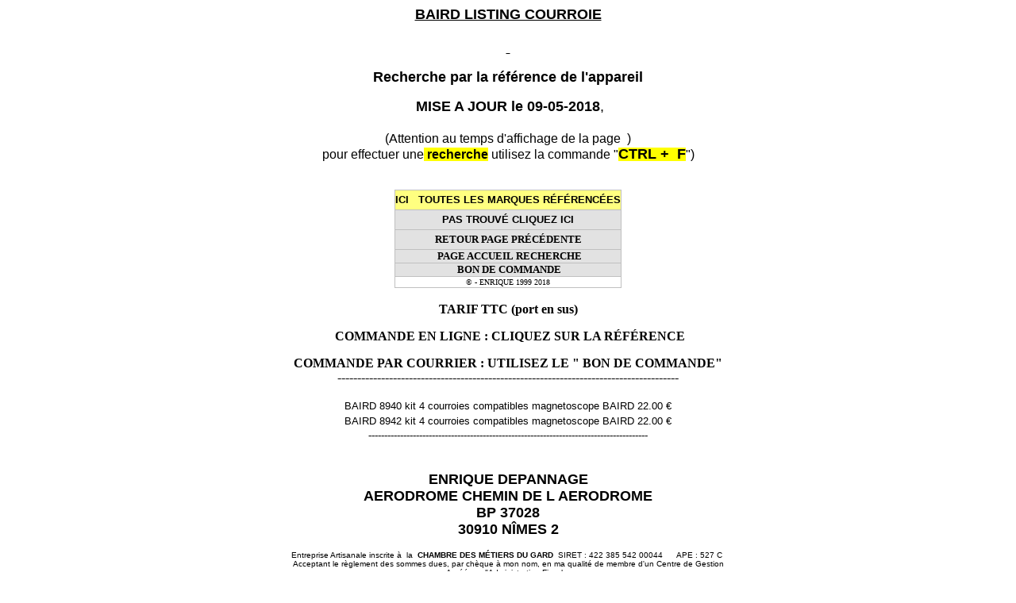

--- FILE ---
content_type: text/html
request_url: http://www.enrique-depannage.com/courroie/baird.htm
body_size: 2607
content:
 <HTML>
<HEAD>
<meta http-equiv="Content-Type" content="text/html; charset=windows-1252">
<meta name="description" content="COURROIE BAIRD  COURROIES audio video (fabrication sur mesure) .">
<meta name="GENERATOR" content="Microsoft FrontPage 5.0">
<meta name="keywords" content=" BAIRD,COURROIES ,fabrication sur mesure,TOURNE DISQUES,VINYLE,">
<meta name="ProgId" content="FrontPage.Editor.Document">
<meta name="robots" content="index,all">
<META NAME="revisit-after" CONTENT="15 days">
<META NAME="robots" CONTENT="FOLLOW,INDEX">
 
<title>  BAIRD  LISTING COURROIES audio video </title>
<STYLE type=text/css>A:link{TEXT-DECORATION:none}A:visited{TEXT-DECORATION:none}A:active{COLOR:#0000ff;TEXT-DECORATION:none}
A:hover{COLOR:#ff0000;TEXT-DECORATION:none}.home{COLOR:#ffff80;FONT-SIZE:14pt;FONT-WEIGHT:bold;TEXT-DECORATION:none}.
titre{COLOR:#ffff80;FONT-SIZE:12pt;FONT-WEIGHT:bold;TEXT-DECORATION:none}.mail{COLOR:#000080;FONT-WEIGHT:bold;TEXT-DECORATION:none}
.lien{COLOR:#e2e2e2;FONT-WEIGHT:bold;TEXT-DECORATION:none}.ajouts{COLOR:#000000;FONT-WEIGHT:bold;TEXT-DECORATION:none}
TD{FONT-FAMILY:verdana,Arial,Helvetica;FONT-SIZE:10pt}TH{FONT-FAMILY:verdana,Arial,Helvetica}
</STYLE>
</HEAD>

<BODY bgColor=#ffffff link="#000000" vlink="#000000" alink="#000000">
<DIV align="center"><FONT face="Arial, Helvetica, sans-serif"><H1><FONT size=4><U>
  BAIRD LISTING COURROIE </U></FONT></H1></FONT><u><b>
  <font face="Arial, Helvetica, sans-serif" size="4">&nbsp;</font></b></u><p align="center"><b><font face="Arial" size="4">
  Recherche par la référence de l'appareil</font></b></p>
  <p align="center"><b><font face="Arial, Helvetica, sans-serif" size="4">&nbsp;MISE 
  A JOUR&nbsp;</font></b><font face="Arial"><b><font size="4">le 09-05-2018</font></b><font size="4">,
  </font> <b> 
      <br>
  &nbsp;</b></font><b><font face="Arial, Helvetica, sans-serif" size="4"><br>
  </font></b><font face="Arial, Helvetica, sans-serif">(Attention au temps 
  d'affichage de la page&nbsp; )<br>
  pour effectuer une<span style="background-color: #FFFF00"> <b>recherche</b></span> utilisez la commande &quot;<span style="background-color: #FFFF00"><b><font size="4">CTRL 
  +&nbsp; F</font></b></span>&quot;)<br>
&nbsp;</font><div align="center">
  <center>
<TABLE style="BORDER-COLLAPSE: collapse" borderColor=#c0c0c0 height=77 
cellSpacing=0 cellPadding=0 width=286 border=1>
  <tr>
    <TD width=282 bgColor=#FFFF80 height=25 style="font-family: verdana,Arial,Helvetica; font-size: 10pt">
      <P align=center>
      <b>
      <a href="https://www.pointe-de-lecture.com/courroie/index.htm" style="text-decoration: none">
      <font face="Arial">ICI &nbsp;&nbsp;TOUTES LES MARQUES RÉFÉRENCÉES</font></a></b></P></TD>
  </tr>
 <tr>
    <TD width=282 bgColor=#E2E2E2 height=25 style="font-family: verdana,Arial,Helvetica; font-size: 10pt">
      <P align=center>
      <a href="https://www.pointe-de-lecture.com/contact/contact.htm" style="text-decoration: none"><b>
      <font face="Arial">PAS TROUVÉ CLIQUEZ ICI</font></b></a></P></TD>
  </tr> 
  <TR>
    <TD width=282 bgColor=#E2E2E2 height=25 style="font-family: verdana,Arial,Helvetica; font-size: 10pt">
      <P align=center><B>
      <FONT face=Verdana 
      size=2>
      <A href="javascript:history.go(-1)" style="text-decoration: none">
      RETOUR PAGE PRÉCÉDENTE</A></FONT></B><font face="Verdana"> </font> </P></TD></TR>
  <tr>
    <TD width=282 bgColor=#E2E2E2 height=16 style="font-family: verdana,Arial,Helvetica; font-size: 10pt">
      <P align=center><FONT face=Verdana size=2>
      <a target="_top" style="text-decoration: none" title="RECHERCHE TOUTEE MARQUES" href="https://www.pointe-de-lecture.com/">&nbsp;<b>PAGE ACCUEIL</b>
      <b>RECHERCHE</b></a></FONT></P></TD>
  </tr>
  <TR>
    <TD width=282 bgColor=#E2E2E2 height=16 style="font-family: verdana,Arial,Helvetica; font-size: 10pt">
      <P align=center><FONT face=Verdana size=2>
      <a target="_top" style="text-decoration: none" href="https://www.pointe-de-lecture.com/bon.htm">&nbsp;<b>BON DE 
      COMMANDE</b></a></FONT></P></TD></TR>
  <TR>
    <TD width=282 height=14 style="font-family: verdana,Arial,Helvetica; font-size: 10pt">
      <P align=center><FONT face=Verdana size=1>© - ENRIQUE 1999 2018</FONT></P></TD></TR>
  </TABLE>
  </center>
</div>
  <br>
  <b><font face="Verdana">TARIF TTC  (port en sus)</font></b><p><b>&nbsp;<font face="Verdana">COMMANDE EN LIGNE : CLIQUEZ 
  SUR LA RÉFÉRENCE</font></b></p>
  
  <p><font face="Verdana"><b>COMMANDE PAR COURRIER : UTILISEZ LE
  <a href="https://www.pointe-de-lecture.com/bon.htm">&quot; BON DE COMMANDE&quot;</a></b><br>
 --------------------------------------------------------------------------------------
  </font>
  
  <font face="Verdana"><font size="2"><p><table border="0">
    <tr><td><a href="https://www.pointe-de-lecture.com/boutique/achat/produit_details.php?id=10667&catid=950" target=_blank>BAIRD 8940 kit 4 courroies compatibles magnetoscope BAIRD</a></td><td>22.00 €</td></tr>
    <tr><td><a href="https://www.pointe-de-lecture.com/boutique/achat/produit_details.php?id=10668&catid=950" target=_blank>BAIRD 8942 kit 4 courroies compatibles magnetoscope BAIRD</a></td><td>22.00 €</td></tr>

</table>
 ----------------------------------------------------------------------------------------
  
  <p><FONT face="Arial, Helvetica, sans-serif"><B><FONT size=4><U><br>
</U> ENRIQUE DEPANNAGE<br>
  AERODROME CHEMIN DE L AERODROME<br>
  BP 37028<br>
  30910 NÎMES 2</FONT></B></FONT></p>
<DIV ALIGN="center"><font face="Arial" size="1">Entreprise Artisanale inscrite à&nbsp;
la&nbsp; <b>CHAMBRE DES MÉTIERS DU GARD&nbsp; </b>SIRET : 422 385 542 00044
&nbsp;&nbsp;&nbsp;&nbsp; APE : 527 C&nbsp;</font> <br>
<font face="Arial" size="1">Acceptant le règlement des sommes
dues, par chèque à mon nom, en ma qualité de membre d'un Centre de Gestion
<br>
  Agréé par l'Administration Fiscale.<br>
&nbsp;</font><P align="center">&nbsp;</P>
<div align="center">
  <center>
<TABLE style="BORDER-COLLAPSE: collapse" borderColor=#c0c0c0 height=77 
cellSpacing=0 cellPadding=0 width=240 border=1>
  <tr>
    <TD width=236 bgColor=#E2E2E2 height=25 style="font-family: verdana,Arial,Helvetica; font-size: 10pt">
      <P align=center>
      <a href="https://www.pointe-de-lecture.com/contact/contact.htm" style="text-decoration: none"><b>
      <font face="Arial">PAS TROUVE&nbsp; CLIQUEZ ICI</font></b></a></P></TD>
  </tr>
  <TR>
    <TD width=236 bgColor=#E2E2E2 height=25 style="font-family: verdana,Arial,Helvetica; font-size: 10pt">
      <P align=center><B>
      <A href="javascript:history.go(-1)" style="text-decoration: none">
      <FONT face=Verdana 
      size=2>RETOUR PAGE PRÉCÉDENTE</FONT></A></B><font face="Verdana"> </font> </P></TD></TR>
  <tr>
    <TD width=236 bgColor=#E2E2E2 height=16 style="font-family: verdana,Arial,Helvetica; font-size: 10pt">
      <P align=center><FONT face=Verdana size=2>
      <a target="_top" style="text-decoration: none" title="RECHERCHE TOUTEE MARQUES" href="https://www.pointe-de-lecture.com/">&nbsp;<b>PAGE ACCUEIL</b>
      <b>RECHERCHE</b></a></FONT></P></TD>
  </tr>
  <TR>
    <TD width=236 bgColor=#E2E2E2 height=16 style="font-family: verdana,Arial,Helvetica; font-size: 10pt">
      <P align=center><FONT face=Verdana size=2>
      <a target="_top" href="https://www.pointe-de-lecture.com/bon.htm" style="text-decoration: none">&nbsp;<b>BON DE 
      COMMANDE</b></a></FONT></P></TD></TR>
  <TR>
    <TD width=236 height=14 style="font-family: verdana,Arial,Helvetica; font-size: 10pt">
      <P align=center><FONT face=Verdana size=1>© -Pierre ENRIQUE<STRONG> 
      </STRONG>.1999 2018</FONT></P></TD></TR>
  </TABLE>
  </center>
</div>
<p align="center">&nbsp;</p>
<div align="center">
  <center>
  <table border="0" cellpadding="0" cellspacing="0" style="border-collapse: collapse" bordercolor="#111111" width="34%" id="AutoNumber2">
    <tr>
      <td width="100%" style="font-family: verdana,Arial,Helvetica; font-size: 10pt">
      <p align="left"><font size="2" face="Verdana">site partenaire :<a style="text-decoration: none" title="PIECES DETACHEES TV HIFI VIDEO" href="http://www.enrique-depannage.com">
      </a></font>
      <a style="text-decoration: none" title="PIECES DETACHEES TV HIFI VIDEO" href="http://www.enrique-depannage.com">
      <font size="2" face="Verdana">www.enrique-depannage.com </font></a> </td>
    </tr>
    <tr>
      <td width="100%" style="font-family: verdana,Arial,Helvetica; font-size: 10pt">
      <p align="left"><font face="Verdana" size="2">site partenaire : 
      <a title="COMPOSANTS ELECTRONIQUE GRAND PUBLIC" href="https://www.atelier-electronique.com" style="text-decoration: none">www.atelier-electronique.com
      </a></font> </td>
    </tr>
    <tr>
      <td width="100%" style="font-family: verdana,Arial,Helvetica; font-size: 10pt">
      <p align="left"><font size="2" face="Verdana">site partenaire :<a title="ACCUS BATTERIES CAMESCOPE VIDEO..." href="https://www.accu-batterie.com" style="text-decoration: none">
      </a></font><font size="2" face="Verdana" color="#C0C0C0">
      <a title="ACCUS BATTERIES CAMESCOPE VIDEO..." href="https://www.accu-batterie.com" style="text-decoration: none">www.accu-batterie.com&nbsp;&nbsp;&nbsp;&nbsp;</a>&nbsp;&nbsp;&nbsp;&nbsp;&nbsp;
      </font> </td>
    </tr>
    <tr>
      <td width="100%" style="font-family: verdana,Arial,Helvetica; font-size: 10pt" height="16">
      <p align="left"><font face="Verdana" color="#C0C0C0">
      <a title="ACCUS BATTERIES CAMESCOPE VIDEO..." style="text-decoration: none" href="http://www.courroie-audio-video.com">
      site partenaire : www.courroie-audio-video.com.com&nbsp;&nbsp;&nbsp;</a>&nbsp;&nbsp;&nbsp;&nbsp;&nbsp;
      </font> </td>
    </tr>
    </table>
  </center>

</div>
 
</div>
<p align="center">&nbsp;</p>
 
<p align="center">
<img border="0" src="https://www.pointe-de-lecture.com/vue/edcav.jpg" width="488" height="270"></p>
 
<p align="center">&nbsp;</p>
<p align="center">&nbsp;<a target="_blank" href="http://www.bertille.net" style="text-decoration: none"><img border="0" src="https://www.pointe-de-lecture.com/vue/bertille.jpg" width="306" height="87"></a></p>
 
</BODY></HTML>